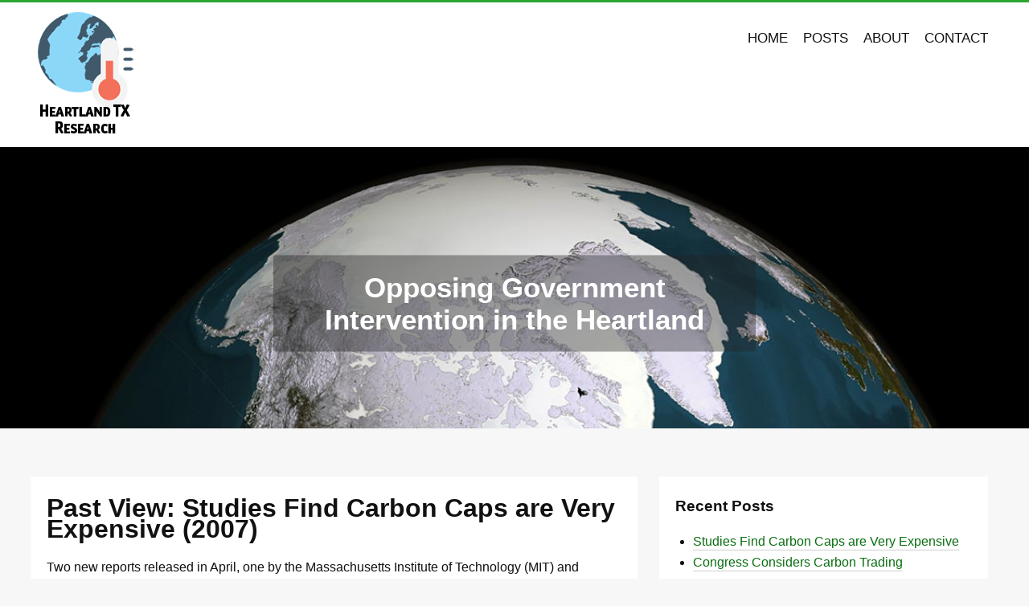

--- FILE ---
content_type: text/html;charset=UTF-8
request_url: http://www.globalwarmingheartland.org/Article.cfm?artId=20512
body_size: 5422
content:

<!doctype html>
<html>
    <head>
        <meta charset="utf-8">
        <meta http-equiv="X-UA-Compatible" content="IE=edge,chrome=1">

        <title>Studies Find Carbon Caps are Very Expensive</title>
		
	
		<meta name="keywords" content="Global Warming Research of Heartland Texas">
	
		
        <meta name="description" content="Global Warming Research of Heartland Texas is a small self funded group of didactic Texans helping to create thought and constructive discussion around the global warming debate.">
        <meta name="viewport" content="width=device-width, initial-scale=1">
		
		
		<link rel="canonical" href="http://globalwarmingheartland.org/carbon-caps/" />
	

        <link rel="stylesheet" href="/css/normalize.min.css" type="text/css" />
		<link rel="stylesheet" href="/css/flexslider.css" type="text/css" />

		<script src="/js/jquery-1.12.3.min.js"></script>
		<script src="/js/jquery.flexslider-min.js"></script>

		<style type="text/css"> html, #heartland html { color: #111; font-size: 1em; line-height: 1.4; } body, #heartland body { font: 16px/26px Helvetica, Helvetica Neue, Arial, sans-serif; background-color:#F7F7F7; border-top:3px solid #2ba62f; } hr, #heartland hr { display: block; height: 1px; border: 0; border-top: 1px solid #CCC; margin: 1em 0; padding: 0; } .wrapper, #heartland .wrapper { width: 90%; margin: 0 5%; } div.logo, #heartland div.logo { margin:5px 0 3px 0; } h1, h2, h3 { font-family: Helvetica, Helvetica Neue, Arial, sans-serif; } .header-container, #heartland .header-container { min-height: 100px; background-color:white; } .footer-container, #heartland .footer-container { padding: 20px 0; background-color:white; } footer div.column, #heartland div.column { float:left; width:30%; padding-left:3%; min-height:50px; } footer div.column h3 { position:relative; padding-bottom:15px; margin-bottom:15px; } footer div.column h3:after { content:""; background: #0a6e11; position: absolute; bottom: 0; left: 0; width: 30%; height: 1px; } article, aside, #heartland aside { background-color:white; padding:5px 20px 25px 20px; } article img, #heartland img { width: auto; height : auto; max-height: 100%; max-width: 100%; } aside a, #heartland a { border-bottom-color:rgba(0, 0, 0, 0.15); border-bottom-style:solid; border-bottom-width:0.08em; padding-bottom:0.08em; text-decoration:none; color:#0a6e11; } aside a:hover { border-bottom-color:#0a6e11; } nav ul, #heartland ul { margin: 0; padding: 0; list-style-type: none; } nav ul li, #heartland li { background:none; display:inline-block; } nav a, #heartland a { color:#111; display:inline-block; font-family: Helvetica, Helvetica Neue, Arial, sans-serif; font-weight: 400; font-size: 17px; margin-bottom: 10px; padding: 7px 0; text-align: center; text-decoration: none; text-transform: uppercase; white-space:nowrap; } nav a:hover { color:#0a6e11; } nav li.selected a, #heartland a { color:#0a6e11; } footer li a, #heartland a { color:#444; text-decoration:none; } footer li a:hover { color:#0a6e11; } ul, #heartland ul { margin:5px 0 5px 7px; padding:0; } ul li, #heartland li { margin:0 0 0 15px; } .main, #heartland .main { padding:0 0 30px 0; } .main article h1 { font-size: 2em; } .flexslider, #heartland .flexslider { border:0 !important; } .slides .photo-title, #heartland .photo-title { left:50%; margin-top:20px; position:absolute; text-align:center; top:50%; z-index:100; transform:translate(-50%, -50%); } .photo-title h1 { font-size:35px; line-height:40px; text-rendering: optimizeLegibility; } .slides .photo-title span, #heartland span { background:rgba(33, 33, 33, 0.4); color:#FFF !important; display:inline-block; margin:10px 20px; padding:20px; border-radius: 3px; } .note, #heartland .note { font-style:italic; font-size:13px; letter-spacing:1px; line-height:17px; } input[type="text"] { box-shadow:none; color:#111; height:30px; background-color:#F7F7F7; border:1px solid #CCC; } input[type="submit"] { cursor:pointer; border-style: solid; border-width: 0px 0px 3px; box-shadow: 0 -1px 0 rgba(255, 255, 255, 0.1) inset; color: #FFF; font-weight:bold; border-radius: 6px; cursor: pointer; display: inline-block; font-style: normal; overflow: hidden; text-align: center; text-decoration: none; white-space: nowrap; padding: 10px 18px; font-size: 16px; } input[type="submit"] { border-color: #2ba62f; background-color: #0a6e11; } textarea, #heartland textarea { box-shadow:none; background-color:#F7F7F7; border:1px solid #CCC; width:80%; height:90px; } .clearfix:before, .clearfix:after { content: " "; display: table; } .clearfix:after { clear: both; } .clearfix, #heartland .clearfix { *zoom: 1; } table.contact, #heartland table.contact { width:100%; } table.contact td, #heartland td { vertical-align:top; width:30%; } div.contact-form, #heartland div.contact-form { border:1px solid #0a6e11; padding:12px 25px; } div.contact-form label, #heartland label { display:block; margin:10px 0 5px 0; font-weight:bold; font-size:13px; letter-spacing:1px; } div.contact-form input[type="text"] { width:80%; } div.message, #heartland div.message { background-color:#5fa362; font-size:17px; padding:5px 10px; margin:0 0 20px 0; text-align:center; } div.copyright, #heartland div.copyright { text-align:center; font-size:12px; padding:4px 0; background-color:#F7F7F7; color:black; margin:15px 0 30px 0; border:1px dotted #DDD; } div.copyright a, #heartland a { color:black; text-decoration:underline; } @media only screen and (min-width: 1400px) { nav ul li a, #heartland a { font-size:19px !important; } .slides div.photo-title h1 span, #heartland span { font-size:42px !important; } } @media only screen and (max-width: 1020px) { div.logo, #heartland div.logo { float:none; text-align:center; } nav ul li a, #heartland a { font-size:16px; letter-spacing:0; } nav li.selected a, #heartland a { background-color:#0a6e11; color:white; padding:8px 12px; } nav ul li, #heartland li { padding-left:20px; } .main aside, #heartland aside { float:right; width:28%; } .main article, #heartland article { float:left; width:61%; } nav, #heartland nav { text-align:center; } .main article h1 { font-size:2.0em; } } @media only screen and (min-width: 1020px) { div.nav-container, #heartland div.nav-container { float:right; } nav, #heartland nav { display:table; width:100%; height:100px; } div.logo, #heartland div.logo { float:left; } nav ul, #heartland ul { display:table-cell; vertical-align:middle; } nav li.selected a, #heartland a { color:#0a6e11; font-weight:bold; } .main aside, #heartland aside { float:right; width:31%; } .main article, #heartland article { float:left; width:60%; } .wrapper, #heartland .wrapper { width:93%; margin:0 3%; } nav li:first-child a, #heartland a { margin-left: 0; } nav li:last-child a, #heartland a { margin-right: 0; } } @media only screen and (max-width: 820px) { .main aside, #heartland aside { margin-top:25px; float:none !important; width:93% !important; } .main article, #heartland article { float:none !important; width:93% !important; } } @media only screen and (max-width: 750px) { footer div.column, #heartland div.column { display:block; width:auto; } } @media only screen and (max-width: 720px) { div.logo, #heartland div.logo { float:none; text-align:center; } nav ul li a, #heartland a { font-size:14px; letter-spacing:0; } nav li.selected a, #heartland a { background-color:#0a6e11; color:white; padding:5px 10px; } nav ul li, #heartland li { padding-left:15px; } .slides div.photo-title h1 span, #heartland span { font-size:30px; padding:5px; margin:0; } footer div.column, #heartland div.column { float:none; width:90%; } aside, #heartland aside { margin-top:25px; } nav, #heartland nav { text-align:center; } } @media only screen and (max-width: 480px) { div.logo, #heartland div.logo { display:block; text-align:center; } nav ul li, #heartland li { display:block; padding:0; text-align:center; } nav ul li a, #heartland a { padding:3px 0; font-size:15px; margin:0; } nav li.selected, #heartland li.selected { background-color:#0a6e11; } nav li.selected a, #heartland a { color:white; font-weight:bold; } .slides div.photo-title h1 span, #heartland span { font-size:20px; padding:5px; margin:0; line-height:26px; } .main article h1 { font-size: 1.5em; } footer div.column, #heartland div.column { float:none; width:90%; } header.wrapper, #heartland header.wrapper { width:100%; margin:0; } aside, #heartland aside { margin-top:25px; } } blockquote, #heartland blockquote { padding:12px 24px; margin:10px; background-color: #f2f2f2; font-style:italic; } </style>

		<script type="text/javascript">
		  $(window).load(function() {
		    $('.flexslider').flexslider(
		    { controlNav:false, directionNav:false }
		    );
		  });
		</script>
    </head>
    <body>
		

        <div class="header-container">
            <header class="wrapper clearfix">
				<div class="logo">
					
		                <a href="/"><img src="http://globalwarmingheartland.org/images/global-warming-heartland-logo.png"></a>
	                
	            </div>
	            <div class="nav-container">
                <nav>
                    <ul>
						
	                        <li ><a href="/">Home</a></li>
						
	                        <li ><a href="/posts/">Posts</a></li>
						
	                        <li ><a href="/about/">About</a></li>
						
	                        <li ><a href="/contact/">Contact</a></li>
						
                    </ul>
                </nav>
				</div>
            </header>
        </div>

		<div class="photo-container">
			<div class="flexslider">
  				<ul class="slides">
					<li>
						
							<div class="photo-title"><h1><span>Opposing Government Intervention in the Heartland</span></h1></div>
						
						<img src="http://globalwarmingheartland.org/images/global-warming-heartland-header.jpg">
					</li>
				</ul>
			</div>
		</div>

        <div class="main-container">
            <div class="main wrapper clearfix">

				

                <article>
                    <h1>Past View: Studies Find Carbon Caps are Very Expensive (2007)</h1>
<p>Two new reports released in April, one by the Massachusetts Institute of Technology (MIT) and another by the Congressional Budget Office (CBO), conclude caps on carbon dioxide emissions would be tremendously costly to American consumers.</p>
<p>MIT: Human Welfare Losses</p>
<p>The MIT study calculated the cost of carbon emission caps in terms of welfare costs. Welfare costs--essentially, reductions in our well-being--are described as aggregate market consumption and effects on leisure time. According to MIT, carbon caps in a scenario where the United States matches the carbon reductions of other developed nations will cost 1.45 percent of total U.S. well-being by 2050.</p>
<p>A more aggressive strategy of carbon emissions caps, where the United States takes on more of the burden--a scenario that has been demanded under the Kyoto Protocol, for example--would cost 1.79 percent of total U.S. welfare by 2050. For this cost, less than 0.5&ordm; Celsius of warming would be mitigated.</p>
<p>Sen. James Inhofe (R-OK) explained the costs in tangible terms. "A new MIT study concludes that the Sanders-Boxer approach would impose a tax-equivalent of $366 billion annually, or more than $4,500 per family of four, by 2015. And the annual costs will grow after 2015.</p>
<p>"The Lieberman-McCain bill is not much better," Inhofe said, "imposing more than $3,500 on families each year."</p>
<p><br /> CBO: Even Modest Cuts Costly</p>
<p>The CBO study similarly reported that capping carbon dioxide emissions would impose tremendous costs on the economy.</p>
<p>"Most of the cost of meeting a cap on CO2 emissions would be borne by consumers, who would face persistently higher prices for products such as electricity and gasoline. Those price increases would be regressive in that poorer households would bear a larger burden relative to their income than wealthier households would," the study reported.</p>
<p>Even a very modest 15 percent cut in carbon dioxide emissions--far less than what is being sought by global warming alarmists--would impose substantial economic costs on American consumers. "A 15 percent cut in CO2 emissions would cost the average household in the lowest one-fifth (quintile) of the income distribution about 3.3 percent of its average income," CBO observed.</p>
<p><br /> Multitude of Economic Harms</p>
<p>A cap on carbon dioxide emissions would harm the economy, and American citizens, in many different ways, both studies found.</p>
<p>"Any policy that reduced U.S. emissions of carbon dioxide would inevitably create costs for existing workers. Job losses could occur throughout the economy," the CBO study noted.</p>
<p>Moreover, "A CO2 cap would worsen the negative effects" of "existing taxes that dampen economic activity--primarily taxes on labor, capital, or personal income, such as payroll taxes and individual or corporate income taxes," CBO reported. "The higher prices caused by the cap would lower real (inflation-adjusted) wages and real returns on capital, indirectly raising marginal tax rates on those sources of income."</p>
<p>Local, state, and federal governments would also suffer a revenue crunch.</p>
<p>"A cap-and-trade program for CO2 emissions would tend to increase government spending and decrease revenues," the CBO study observed. "Like other consumers, the government would face higher prices for energy and other carbon-intensive goods and services. In addition, by leading to a decline in the production of goods and services, the cap would cause a decline in the taxes collected on corporate profits."</p>
<p>The CBO study also refuted assertions that the economic harm would be merely temporary until advances in renewable energy technology are realized. "The price increases resulting from a cap on CO2 emissions would persist as long as the cap remained in place, affecting both current and future consumers," concluded the study.</p>
                </article>

                <aside>
					
					<h3>Recent Posts</h3>
					<ul>
						
							<li><a href="/carbon-caps/">Studies Find Carbon Caps are Very Expensive</a></li>
						
							<li><a href="/carbon-trading/">Congress Considers Carbon Trading</a></li>
						
					</ul>
					<br>
					
					<h3>Global Warming Research Newsletter</h3>
					<form method="post" action="">
					<input type="text" value="" name="phone" placeholder="Enter your email">&nbsp;<input type="submit" value="Signup"><input type="hidden" name="newsletter">
					</form>
					<p class="note">
						Join our Newsletter: Rational Thoughts on Global Warming
					</p>
					<br>
					
                </aside>
            </div>
        </div>

        <div class="footer-container">
            <footer class="wrapper clearfix">
            	<div class="column">
					<h3>Global Warming Research</h3>
					<p>
					Global Warming Research of Heartland Texas is a small self funded group of didactic Texans helping to create thought and constructive discussion around the global warming debate.
					</p>
				</div>
				<div class="column">
					
					<h3>Top Posts</h3>
					<p>
						<ul>
							
									<li><a href="/carbon-caps/">Studies Find Carbon Caps are Very Expensive</a></li>
								
									<li><a href="/carbon-trading/">Congress Considers Carbon Trading</a></li>
								
						</ul>
					</p>
					
				</div>
				<div class="column">
					<h3>Menu</h3>
					<p>
						<ul>
						
							<li><a href="/">Home</a></li>
						
							<li><a href="/posts/">Posts</a></li>
						
							<li><a href="/about/">About</a></li>
						
							<li><a href="/contact/">Contact</a></li>
						
						</ul>
					</p>
				</div>
			</footer>

			<div class="copyright">
				
				&copy;2026 globalwarmingheartland.org - Global Warming Research of Heartland Texas :: <a href="/privacy-policy/">Privacy Policy</a> :: February 03, 2026
			</div>
        </div>


		
    <script defer src="https://static.cloudflareinsights.com/beacon.min.js/vcd15cbe7772f49c399c6a5babf22c1241717689176015" integrity="sha512-ZpsOmlRQV6y907TI0dKBHq9Md29nnaEIPlkf84rnaERnq6zvWvPUqr2ft8M1aS28oN72PdrCzSjY4U6VaAw1EQ==" data-cf-beacon='{"version":"2024.11.0","token":"13bf192f2797478bbf32bac347057a2d","r":1,"server_timing":{"name":{"cfCacheStatus":true,"cfEdge":true,"cfExtPri":true,"cfL4":true,"cfOrigin":true,"cfSpeedBrain":true},"location_startswith":null}}' crossorigin="anonymous"></script>
</body>
</html>
